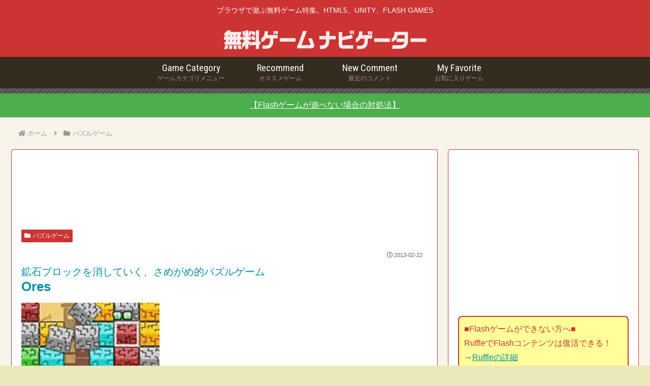

--- FILE ---
content_type: text/html; charset=utf-8
request_url: https://www.google.com/recaptcha/api2/anchor?ar=1&k=6LfL7QgeAAAAADulohFx4KNVfsRXdMFkjFv1moL4&co=aHR0cHM6Ly82OXNwLmNvbTo0NDM.&hl=en&v=PoyoqOPhxBO7pBk68S4YbpHZ&size=invisible&anchor-ms=20000&execute-ms=30000&cb=ngprv4teghib
body_size: 48651
content:
<!DOCTYPE HTML><html dir="ltr" lang="en"><head><meta http-equiv="Content-Type" content="text/html; charset=UTF-8">
<meta http-equiv="X-UA-Compatible" content="IE=edge">
<title>reCAPTCHA</title>
<style type="text/css">
/* cyrillic-ext */
@font-face {
  font-family: 'Roboto';
  font-style: normal;
  font-weight: 400;
  font-stretch: 100%;
  src: url(//fonts.gstatic.com/s/roboto/v48/KFO7CnqEu92Fr1ME7kSn66aGLdTylUAMa3GUBHMdazTgWw.woff2) format('woff2');
  unicode-range: U+0460-052F, U+1C80-1C8A, U+20B4, U+2DE0-2DFF, U+A640-A69F, U+FE2E-FE2F;
}
/* cyrillic */
@font-face {
  font-family: 'Roboto';
  font-style: normal;
  font-weight: 400;
  font-stretch: 100%;
  src: url(//fonts.gstatic.com/s/roboto/v48/KFO7CnqEu92Fr1ME7kSn66aGLdTylUAMa3iUBHMdazTgWw.woff2) format('woff2');
  unicode-range: U+0301, U+0400-045F, U+0490-0491, U+04B0-04B1, U+2116;
}
/* greek-ext */
@font-face {
  font-family: 'Roboto';
  font-style: normal;
  font-weight: 400;
  font-stretch: 100%;
  src: url(//fonts.gstatic.com/s/roboto/v48/KFO7CnqEu92Fr1ME7kSn66aGLdTylUAMa3CUBHMdazTgWw.woff2) format('woff2');
  unicode-range: U+1F00-1FFF;
}
/* greek */
@font-face {
  font-family: 'Roboto';
  font-style: normal;
  font-weight: 400;
  font-stretch: 100%;
  src: url(//fonts.gstatic.com/s/roboto/v48/KFO7CnqEu92Fr1ME7kSn66aGLdTylUAMa3-UBHMdazTgWw.woff2) format('woff2');
  unicode-range: U+0370-0377, U+037A-037F, U+0384-038A, U+038C, U+038E-03A1, U+03A3-03FF;
}
/* math */
@font-face {
  font-family: 'Roboto';
  font-style: normal;
  font-weight: 400;
  font-stretch: 100%;
  src: url(//fonts.gstatic.com/s/roboto/v48/KFO7CnqEu92Fr1ME7kSn66aGLdTylUAMawCUBHMdazTgWw.woff2) format('woff2');
  unicode-range: U+0302-0303, U+0305, U+0307-0308, U+0310, U+0312, U+0315, U+031A, U+0326-0327, U+032C, U+032F-0330, U+0332-0333, U+0338, U+033A, U+0346, U+034D, U+0391-03A1, U+03A3-03A9, U+03B1-03C9, U+03D1, U+03D5-03D6, U+03F0-03F1, U+03F4-03F5, U+2016-2017, U+2034-2038, U+203C, U+2040, U+2043, U+2047, U+2050, U+2057, U+205F, U+2070-2071, U+2074-208E, U+2090-209C, U+20D0-20DC, U+20E1, U+20E5-20EF, U+2100-2112, U+2114-2115, U+2117-2121, U+2123-214F, U+2190, U+2192, U+2194-21AE, U+21B0-21E5, U+21F1-21F2, U+21F4-2211, U+2213-2214, U+2216-22FF, U+2308-230B, U+2310, U+2319, U+231C-2321, U+2336-237A, U+237C, U+2395, U+239B-23B7, U+23D0, U+23DC-23E1, U+2474-2475, U+25AF, U+25B3, U+25B7, U+25BD, U+25C1, U+25CA, U+25CC, U+25FB, U+266D-266F, U+27C0-27FF, U+2900-2AFF, U+2B0E-2B11, U+2B30-2B4C, U+2BFE, U+3030, U+FF5B, U+FF5D, U+1D400-1D7FF, U+1EE00-1EEFF;
}
/* symbols */
@font-face {
  font-family: 'Roboto';
  font-style: normal;
  font-weight: 400;
  font-stretch: 100%;
  src: url(//fonts.gstatic.com/s/roboto/v48/KFO7CnqEu92Fr1ME7kSn66aGLdTylUAMaxKUBHMdazTgWw.woff2) format('woff2');
  unicode-range: U+0001-000C, U+000E-001F, U+007F-009F, U+20DD-20E0, U+20E2-20E4, U+2150-218F, U+2190, U+2192, U+2194-2199, U+21AF, U+21E6-21F0, U+21F3, U+2218-2219, U+2299, U+22C4-22C6, U+2300-243F, U+2440-244A, U+2460-24FF, U+25A0-27BF, U+2800-28FF, U+2921-2922, U+2981, U+29BF, U+29EB, U+2B00-2BFF, U+4DC0-4DFF, U+FFF9-FFFB, U+10140-1018E, U+10190-1019C, U+101A0, U+101D0-101FD, U+102E0-102FB, U+10E60-10E7E, U+1D2C0-1D2D3, U+1D2E0-1D37F, U+1F000-1F0FF, U+1F100-1F1AD, U+1F1E6-1F1FF, U+1F30D-1F30F, U+1F315, U+1F31C, U+1F31E, U+1F320-1F32C, U+1F336, U+1F378, U+1F37D, U+1F382, U+1F393-1F39F, U+1F3A7-1F3A8, U+1F3AC-1F3AF, U+1F3C2, U+1F3C4-1F3C6, U+1F3CA-1F3CE, U+1F3D4-1F3E0, U+1F3ED, U+1F3F1-1F3F3, U+1F3F5-1F3F7, U+1F408, U+1F415, U+1F41F, U+1F426, U+1F43F, U+1F441-1F442, U+1F444, U+1F446-1F449, U+1F44C-1F44E, U+1F453, U+1F46A, U+1F47D, U+1F4A3, U+1F4B0, U+1F4B3, U+1F4B9, U+1F4BB, U+1F4BF, U+1F4C8-1F4CB, U+1F4D6, U+1F4DA, U+1F4DF, U+1F4E3-1F4E6, U+1F4EA-1F4ED, U+1F4F7, U+1F4F9-1F4FB, U+1F4FD-1F4FE, U+1F503, U+1F507-1F50B, U+1F50D, U+1F512-1F513, U+1F53E-1F54A, U+1F54F-1F5FA, U+1F610, U+1F650-1F67F, U+1F687, U+1F68D, U+1F691, U+1F694, U+1F698, U+1F6AD, U+1F6B2, U+1F6B9-1F6BA, U+1F6BC, U+1F6C6-1F6CF, U+1F6D3-1F6D7, U+1F6E0-1F6EA, U+1F6F0-1F6F3, U+1F6F7-1F6FC, U+1F700-1F7FF, U+1F800-1F80B, U+1F810-1F847, U+1F850-1F859, U+1F860-1F887, U+1F890-1F8AD, U+1F8B0-1F8BB, U+1F8C0-1F8C1, U+1F900-1F90B, U+1F93B, U+1F946, U+1F984, U+1F996, U+1F9E9, U+1FA00-1FA6F, U+1FA70-1FA7C, U+1FA80-1FA89, U+1FA8F-1FAC6, U+1FACE-1FADC, U+1FADF-1FAE9, U+1FAF0-1FAF8, U+1FB00-1FBFF;
}
/* vietnamese */
@font-face {
  font-family: 'Roboto';
  font-style: normal;
  font-weight: 400;
  font-stretch: 100%;
  src: url(//fonts.gstatic.com/s/roboto/v48/KFO7CnqEu92Fr1ME7kSn66aGLdTylUAMa3OUBHMdazTgWw.woff2) format('woff2');
  unicode-range: U+0102-0103, U+0110-0111, U+0128-0129, U+0168-0169, U+01A0-01A1, U+01AF-01B0, U+0300-0301, U+0303-0304, U+0308-0309, U+0323, U+0329, U+1EA0-1EF9, U+20AB;
}
/* latin-ext */
@font-face {
  font-family: 'Roboto';
  font-style: normal;
  font-weight: 400;
  font-stretch: 100%;
  src: url(//fonts.gstatic.com/s/roboto/v48/KFO7CnqEu92Fr1ME7kSn66aGLdTylUAMa3KUBHMdazTgWw.woff2) format('woff2');
  unicode-range: U+0100-02BA, U+02BD-02C5, U+02C7-02CC, U+02CE-02D7, U+02DD-02FF, U+0304, U+0308, U+0329, U+1D00-1DBF, U+1E00-1E9F, U+1EF2-1EFF, U+2020, U+20A0-20AB, U+20AD-20C0, U+2113, U+2C60-2C7F, U+A720-A7FF;
}
/* latin */
@font-face {
  font-family: 'Roboto';
  font-style: normal;
  font-weight: 400;
  font-stretch: 100%;
  src: url(//fonts.gstatic.com/s/roboto/v48/KFO7CnqEu92Fr1ME7kSn66aGLdTylUAMa3yUBHMdazQ.woff2) format('woff2');
  unicode-range: U+0000-00FF, U+0131, U+0152-0153, U+02BB-02BC, U+02C6, U+02DA, U+02DC, U+0304, U+0308, U+0329, U+2000-206F, U+20AC, U+2122, U+2191, U+2193, U+2212, U+2215, U+FEFF, U+FFFD;
}
/* cyrillic-ext */
@font-face {
  font-family: 'Roboto';
  font-style: normal;
  font-weight: 500;
  font-stretch: 100%;
  src: url(//fonts.gstatic.com/s/roboto/v48/KFO7CnqEu92Fr1ME7kSn66aGLdTylUAMa3GUBHMdazTgWw.woff2) format('woff2');
  unicode-range: U+0460-052F, U+1C80-1C8A, U+20B4, U+2DE0-2DFF, U+A640-A69F, U+FE2E-FE2F;
}
/* cyrillic */
@font-face {
  font-family: 'Roboto';
  font-style: normal;
  font-weight: 500;
  font-stretch: 100%;
  src: url(//fonts.gstatic.com/s/roboto/v48/KFO7CnqEu92Fr1ME7kSn66aGLdTylUAMa3iUBHMdazTgWw.woff2) format('woff2');
  unicode-range: U+0301, U+0400-045F, U+0490-0491, U+04B0-04B1, U+2116;
}
/* greek-ext */
@font-face {
  font-family: 'Roboto';
  font-style: normal;
  font-weight: 500;
  font-stretch: 100%;
  src: url(//fonts.gstatic.com/s/roboto/v48/KFO7CnqEu92Fr1ME7kSn66aGLdTylUAMa3CUBHMdazTgWw.woff2) format('woff2');
  unicode-range: U+1F00-1FFF;
}
/* greek */
@font-face {
  font-family: 'Roboto';
  font-style: normal;
  font-weight: 500;
  font-stretch: 100%;
  src: url(//fonts.gstatic.com/s/roboto/v48/KFO7CnqEu92Fr1ME7kSn66aGLdTylUAMa3-UBHMdazTgWw.woff2) format('woff2');
  unicode-range: U+0370-0377, U+037A-037F, U+0384-038A, U+038C, U+038E-03A1, U+03A3-03FF;
}
/* math */
@font-face {
  font-family: 'Roboto';
  font-style: normal;
  font-weight: 500;
  font-stretch: 100%;
  src: url(//fonts.gstatic.com/s/roboto/v48/KFO7CnqEu92Fr1ME7kSn66aGLdTylUAMawCUBHMdazTgWw.woff2) format('woff2');
  unicode-range: U+0302-0303, U+0305, U+0307-0308, U+0310, U+0312, U+0315, U+031A, U+0326-0327, U+032C, U+032F-0330, U+0332-0333, U+0338, U+033A, U+0346, U+034D, U+0391-03A1, U+03A3-03A9, U+03B1-03C9, U+03D1, U+03D5-03D6, U+03F0-03F1, U+03F4-03F5, U+2016-2017, U+2034-2038, U+203C, U+2040, U+2043, U+2047, U+2050, U+2057, U+205F, U+2070-2071, U+2074-208E, U+2090-209C, U+20D0-20DC, U+20E1, U+20E5-20EF, U+2100-2112, U+2114-2115, U+2117-2121, U+2123-214F, U+2190, U+2192, U+2194-21AE, U+21B0-21E5, U+21F1-21F2, U+21F4-2211, U+2213-2214, U+2216-22FF, U+2308-230B, U+2310, U+2319, U+231C-2321, U+2336-237A, U+237C, U+2395, U+239B-23B7, U+23D0, U+23DC-23E1, U+2474-2475, U+25AF, U+25B3, U+25B7, U+25BD, U+25C1, U+25CA, U+25CC, U+25FB, U+266D-266F, U+27C0-27FF, U+2900-2AFF, U+2B0E-2B11, U+2B30-2B4C, U+2BFE, U+3030, U+FF5B, U+FF5D, U+1D400-1D7FF, U+1EE00-1EEFF;
}
/* symbols */
@font-face {
  font-family: 'Roboto';
  font-style: normal;
  font-weight: 500;
  font-stretch: 100%;
  src: url(//fonts.gstatic.com/s/roboto/v48/KFO7CnqEu92Fr1ME7kSn66aGLdTylUAMaxKUBHMdazTgWw.woff2) format('woff2');
  unicode-range: U+0001-000C, U+000E-001F, U+007F-009F, U+20DD-20E0, U+20E2-20E4, U+2150-218F, U+2190, U+2192, U+2194-2199, U+21AF, U+21E6-21F0, U+21F3, U+2218-2219, U+2299, U+22C4-22C6, U+2300-243F, U+2440-244A, U+2460-24FF, U+25A0-27BF, U+2800-28FF, U+2921-2922, U+2981, U+29BF, U+29EB, U+2B00-2BFF, U+4DC0-4DFF, U+FFF9-FFFB, U+10140-1018E, U+10190-1019C, U+101A0, U+101D0-101FD, U+102E0-102FB, U+10E60-10E7E, U+1D2C0-1D2D3, U+1D2E0-1D37F, U+1F000-1F0FF, U+1F100-1F1AD, U+1F1E6-1F1FF, U+1F30D-1F30F, U+1F315, U+1F31C, U+1F31E, U+1F320-1F32C, U+1F336, U+1F378, U+1F37D, U+1F382, U+1F393-1F39F, U+1F3A7-1F3A8, U+1F3AC-1F3AF, U+1F3C2, U+1F3C4-1F3C6, U+1F3CA-1F3CE, U+1F3D4-1F3E0, U+1F3ED, U+1F3F1-1F3F3, U+1F3F5-1F3F7, U+1F408, U+1F415, U+1F41F, U+1F426, U+1F43F, U+1F441-1F442, U+1F444, U+1F446-1F449, U+1F44C-1F44E, U+1F453, U+1F46A, U+1F47D, U+1F4A3, U+1F4B0, U+1F4B3, U+1F4B9, U+1F4BB, U+1F4BF, U+1F4C8-1F4CB, U+1F4D6, U+1F4DA, U+1F4DF, U+1F4E3-1F4E6, U+1F4EA-1F4ED, U+1F4F7, U+1F4F9-1F4FB, U+1F4FD-1F4FE, U+1F503, U+1F507-1F50B, U+1F50D, U+1F512-1F513, U+1F53E-1F54A, U+1F54F-1F5FA, U+1F610, U+1F650-1F67F, U+1F687, U+1F68D, U+1F691, U+1F694, U+1F698, U+1F6AD, U+1F6B2, U+1F6B9-1F6BA, U+1F6BC, U+1F6C6-1F6CF, U+1F6D3-1F6D7, U+1F6E0-1F6EA, U+1F6F0-1F6F3, U+1F6F7-1F6FC, U+1F700-1F7FF, U+1F800-1F80B, U+1F810-1F847, U+1F850-1F859, U+1F860-1F887, U+1F890-1F8AD, U+1F8B0-1F8BB, U+1F8C0-1F8C1, U+1F900-1F90B, U+1F93B, U+1F946, U+1F984, U+1F996, U+1F9E9, U+1FA00-1FA6F, U+1FA70-1FA7C, U+1FA80-1FA89, U+1FA8F-1FAC6, U+1FACE-1FADC, U+1FADF-1FAE9, U+1FAF0-1FAF8, U+1FB00-1FBFF;
}
/* vietnamese */
@font-face {
  font-family: 'Roboto';
  font-style: normal;
  font-weight: 500;
  font-stretch: 100%;
  src: url(//fonts.gstatic.com/s/roboto/v48/KFO7CnqEu92Fr1ME7kSn66aGLdTylUAMa3OUBHMdazTgWw.woff2) format('woff2');
  unicode-range: U+0102-0103, U+0110-0111, U+0128-0129, U+0168-0169, U+01A0-01A1, U+01AF-01B0, U+0300-0301, U+0303-0304, U+0308-0309, U+0323, U+0329, U+1EA0-1EF9, U+20AB;
}
/* latin-ext */
@font-face {
  font-family: 'Roboto';
  font-style: normal;
  font-weight: 500;
  font-stretch: 100%;
  src: url(//fonts.gstatic.com/s/roboto/v48/KFO7CnqEu92Fr1ME7kSn66aGLdTylUAMa3KUBHMdazTgWw.woff2) format('woff2');
  unicode-range: U+0100-02BA, U+02BD-02C5, U+02C7-02CC, U+02CE-02D7, U+02DD-02FF, U+0304, U+0308, U+0329, U+1D00-1DBF, U+1E00-1E9F, U+1EF2-1EFF, U+2020, U+20A0-20AB, U+20AD-20C0, U+2113, U+2C60-2C7F, U+A720-A7FF;
}
/* latin */
@font-face {
  font-family: 'Roboto';
  font-style: normal;
  font-weight: 500;
  font-stretch: 100%;
  src: url(//fonts.gstatic.com/s/roboto/v48/KFO7CnqEu92Fr1ME7kSn66aGLdTylUAMa3yUBHMdazQ.woff2) format('woff2');
  unicode-range: U+0000-00FF, U+0131, U+0152-0153, U+02BB-02BC, U+02C6, U+02DA, U+02DC, U+0304, U+0308, U+0329, U+2000-206F, U+20AC, U+2122, U+2191, U+2193, U+2212, U+2215, U+FEFF, U+FFFD;
}
/* cyrillic-ext */
@font-face {
  font-family: 'Roboto';
  font-style: normal;
  font-weight: 900;
  font-stretch: 100%;
  src: url(//fonts.gstatic.com/s/roboto/v48/KFO7CnqEu92Fr1ME7kSn66aGLdTylUAMa3GUBHMdazTgWw.woff2) format('woff2');
  unicode-range: U+0460-052F, U+1C80-1C8A, U+20B4, U+2DE0-2DFF, U+A640-A69F, U+FE2E-FE2F;
}
/* cyrillic */
@font-face {
  font-family: 'Roboto';
  font-style: normal;
  font-weight: 900;
  font-stretch: 100%;
  src: url(//fonts.gstatic.com/s/roboto/v48/KFO7CnqEu92Fr1ME7kSn66aGLdTylUAMa3iUBHMdazTgWw.woff2) format('woff2');
  unicode-range: U+0301, U+0400-045F, U+0490-0491, U+04B0-04B1, U+2116;
}
/* greek-ext */
@font-face {
  font-family: 'Roboto';
  font-style: normal;
  font-weight: 900;
  font-stretch: 100%;
  src: url(//fonts.gstatic.com/s/roboto/v48/KFO7CnqEu92Fr1ME7kSn66aGLdTylUAMa3CUBHMdazTgWw.woff2) format('woff2');
  unicode-range: U+1F00-1FFF;
}
/* greek */
@font-face {
  font-family: 'Roboto';
  font-style: normal;
  font-weight: 900;
  font-stretch: 100%;
  src: url(//fonts.gstatic.com/s/roboto/v48/KFO7CnqEu92Fr1ME7kSn66aGLdTylUAMa3-UBHMdazTgWw.woff2) format('woff2');
  unicode-range: U+0370-0377, U+037A-037F, U+0384-038A, U+038C, U+038E-03A1, U+03A3-03FF;
}
/* math */
@font-face {
  font-family: 'Roboto';
  font-style: normal;
  font-weight: 900;
  font-stretch: 100%;
  src: url(//fonts.gstatic.com/s/roboto/v48/KFO7CnqEu92Fr1ME7kSn66aGLdTylUAMawCUBHMdazTgWw.woff2) format('woff2');
  unicode-range: U+0302-0303, U+0305, U+0307-0308, U+0310, U+0312, U+0315, U+031A, U+0326-0327, U+032C, U+032F-0330, U+0332-0333, U+0338, U+033A, U+0346, U+034D, U+0391-03A1, U+03A3-03A9, U+03B1-03C9, U+03D1, U+03D5-03D6, U+03F0-03F1, U+03F4-03F5, U+2016-2017, U+2034-2038, U+203C, U+2040, U+2043, U+2047, U+2050, U+2057, U+205F, U+2070-2071, U+2074-208E, U+2090-209C, U+20D0-20DC, U+20E1, U+20E5-20EF, U+2100-2112, U+2114-2115, U+2117-2121, U+2123-214F, U+2190, U+2192, U+2194-21AE, U+21B0-21E5, U+21F1-21F2, U+21F4-2211, U+2213-2214, U+2216-22FF, U+2308-230B, U+2310, U+2319, U+231C-2321, U+2336-237A, U+237C, U+2395, U+239B-23B7, U+23D0, U+23DC-23E1, U+2474-2475, U+25AF, U+25B3, U+25B7, U+25BD, U+25C1, U+25CA, U+25CC, U+25FB, U+266D-266F, U+27C0-27FF, U+2900-2AFF, U+2B0E-2B11, U+2B30-2B4C, U+2BFE, U+3030, U+FF5B, U+FF5D, U+1D400-1D7FF, U+1EE00-1EEFF;
}
/* symbols */
@font-face {
  font-family: 'Roboto';
  font-style: normal;
  font-weight: 900;
  font-stretch: 100%;
  src: url(//fonts.gstatic.com/s/roboto/v48/KFO7CnqEu92Fr1ME7kSn66aGLdTylUAMaxKUBHMdazTgWw.woff2) format('woff2');
  unicode-range: U+0001-000C, U+000E-001F, U+007F-009F, U+20DD-20E0, U+20E2-20E4, U+2150-218F, U+2190, U+2192, U+2194-2199, U+21AF, U+21E6-21F0, U+21F3, U+2218-2219, U+2299, U+22C4-22C6, U+2300-243F, U+2440-244A, U+2460-24FF, U+25A0-27BF, U+2800-28FF, U+2921-2922, U+2981, U+29BF, U+29EB, U+2B00-2BFF, U+4DC0-4DFF, U+FFF9-FFFB, U+10140-1018E, U+10190-1019C, U+101A0, U+101D0-101FD, U+102E0-102FB, U+10E60-10E7E, U+1D2C0-1D2D3, U+1D2E0-1D37F, U+1F000-1F0FF, U+1F100-1F1AD, U+1F1E6-1F1FF, U+1F30D-1F30F, U+1F315, U+1F31C, U+1F31E, U+1F320-1F32C, U+1F336, U+1F378, U+1F37D, U+1F382, U+1F393-1F39F, U+1F3A7-1F3A8, U+1F3AC-1F3AF, U+1F3C2, U+1F3C4-1F3C6, U+1F3CA-1F3CE, U+1F3D4-1F3E0, U+1F3ED, U+1F3F1-1F3F3, U+1F3F5-1F3F7, U+1F408, U+1F415, U+1F41F, U+1F426, U+1F43F, U+1F441-1F442, U+1F444, U+1F446-1F449, U+1F44C-1F44E, U+1F453, U+1F46A, U+1F47D, U+1F4A3, U+1F4B0, U+1F4B3, U+1F4B9, U+1F4BB, U+1F4BF, U+1F4C8-1F4CB, U+1F4D6, U+1F4DA, U+1F4DF, U+1F4E3-1F4E6, U+1F4EA-1F4ED, U+1F4F7, U+1F4F9-1F4FB, U+1F4FD-1F4FE, U+1F503, U+1F507-1F50B, U+1F50D, U+1F512-1F513, U+1F53E-1F54A, U+1F54F-1F5FA, U+1F610, U+1F650-1F67F, U+1F687, U+1F68D, U+1F691, U+1F694, U+1F698, U+1F6AD, U+1F6B2, U+1F6B9-1F6BA, U+1F6BC, U+1F6C6-1F6CF, U+1F6D3-1F6D7, U+1F6E0-1F6EA, U+1F6F0-1F6F3, U+1F6F7-1F6FC, U+1F700-1F7FF, U+1F800-1F80B, U+1F810-1F847, U+1F850-1F859, U+1F860-1F887, U+1F890-1F8AD, U+1F8B0-1F8BB, U+1F8C0-1F8C1, U+1F900-1F90B, U+1F93B, U+1F946, U+1F984, U+1F996, U+1F9E9, U+1FA00-1FA6F, U+1FA70-1FA7C, U+1FA80-1FA89, U+1FA8F-1FAC6, U+1FACE-1FADC, U+1FADF-1FAE9, U+1FAF0-1FAF8, U+1FB00-1FBFF;
}
/* vietnamese */
@font-face {
  font-family: 'Roboto';
  font-style: normal;
  font-weight: 900;
  font-stretch: 100%;
  src: url(//fonts.gstatic.com/s/roboto/v48/KFO7CnqEu92Fr1ME7kSn66aGLdTylUAMa3OUBHMdazTgWw.woff2) format('woff2');
  unicode-range: U+0102-0103, U+0110-0111, U+0128-0129, U+0168-0169, U+01A0-01A1, U+01AF-01B0, U+0300-0301, U+0303-0304, U+0308-0309, U+0323, U+0329, U+1EA0-1EF9, U+20AB;
}
/* latin-ext */
@font-face {
  font-family: 'Roboto';
  font-style: normal;
  font-weight: 900;
  font-stretch: 100%;
  src: url(//fonts.gstatic.com/s/roboto/v48/KFO7CnqEu92Fr1ME7kSn66aGLdTylUAMa3KUBHMdazTgWw.woff2) format('woff2');
  unicode-range: U+0100-02BA, U+02BD-02C5, U+02C7-02CC, U+02CE-02D7, U+02DD-02FF, U+0304, U+0308, U+0329, U+1D00-1DBF, U+1E00-1E9F, U+1EF2-1EFF, U+2020, U+20A0-20AB, U+20AD-20C0, U+2113, U+2C60-2C7F, U+A720-A7FF;
}
/* latin */
@font-face {
  font-family: 'Roboto';
  font-style: normal;
  font-weight: 900;
  font-stretch: 100%;
  src: url(//fonts.gstatic.com/s/roboto/v48/KFO7CnqEu92Fr1ME7kSn66aGLdTylUAMa3yUBHMdazQ.woff2) format('woff2');
  unicode-range: U+0000-00FF, U+0131, U+0152-0153, U+02BB-02BC, U+02C6, U+02DA, U+02DC, U+0304, U+0308, U+0329, U+2000-206F, U+20AC, U+2122, U+2191, U+2193, U+2212, U+2215, U+FEFF, U+FFFD;
}

</style>
<link rel="stylesheet" type="text/css" href="https://www.gstatic.com/recaptcha/releases/PoyoqOPhxBO7pBk68S4YbpHZ/styles__ltr.css">
<script nonce="X8Ij_Blx1yTO8CCVYmGSPg" type="text/javascript">window['__recaptcha_api'] = 'https://www.google.com/recaptcha/api2/';</script>
<script type="text/javascript" src="https://www.gstatic.com/recaptcha/releases/PoyoqOPhxBO7pBk68S4YbpHZ/recaptcha__en.js" nonce="X8Ij_Blx1yTO8CCVYmGSPg">
      
    </script></head>
<body><div id="rc-anchor-alert" class="rc-anchor-alert"></div>
<input type="hidden" id="recaptcha-token" value="[base64]">
<script type="text/javascript" nonce="X8Ij_Blx1yTO8CCVYmGSPg">
      recaptcha.anchor.Main.init("[\x22ainput\x22,[\x22bgdata\x22,\x22\x22,\[base64]/[base64]/[base64]/[base64]/[base64]/[base64]/KGcoTywyNTMsTy5PKSxVRyhPLEMpKTpnKE8sMjUzLEMpLE8pKSxsKSksTykpfSxieT1mdW5jdGlvbihDLE8sdSxsKXtmb3IobD0odT1SKEMpLDApO08+MDtPLS0pbD1sPDw4fFooQyk7ZyhDLHUsbCl9LFVHPWZ1bmN0aW9uKEMsTyl7Qy5pLmxlbmd0aD4xMDQ/[base64]/[base64]/[base64]/[base64]/[base64]/[base64]/[base64]\\u003d\x22,\[base64]\\u003d\x22,\[base64]/VWDCilMewp9Kw4vClW9LUAhjwqXCkDsSTUYlAcOaJ8Onw5kKw7TDhgjDm1xVw7/DpQ83w4XCoysEPcOowr9Cw4DDssOkw5zCosKDH8Oqw4fDqWkfw5Faw6p8DsKJNMKAwpAPZMOTwooDwr4BSMOrw4Y4FwjDk8OOwp8uw4wiTMKLC8OIwrrCsMOyWR1Acj/CuTjCpzbDnMKyWMO9wp7CvcO1BAIkHQ/[base64]/CgcOhNMKvY8KqwrrCoz7CiMK8dMKaIWw1w6DDisKiw44SMMKQw4fCtS3DhsKWM8K6w5psw73ClsOcwrzClR8cw5Qow6/DqcO6NMKMw6zCv8KubcO1KAJzw7ZZwpxpwr/[base64]/wojDiUbDv8KyJMKXEEPDj8KOXMKAwobCiCDChcOKQ8KITH/CqQ/DqsOsJCXCijvDs8Kbf8KtJ3cVflZrNmnCgMK2w4UwwqVwLhFrw7TCgcKKw4bDnsKaw4PCgiUjOcOBBwfDgAZIw6vCgcOPfcOTwqfDqQLDn8KRwqR1NcKlwqfDisO3eSg1QcKUw6/Cj3kYbX56w4zDgsK2w40IcRHCm8Kvw6nDn8KmwrXCig48w6tow4DDjQzDvMOXWG9FL28Fw6t/VcKvw5tMRGzDo8Kswr3Djl4pJcKyKMK+w5E6w6hKPcKPGWfDljAfXcOOw4pQwqknXHNcwp0MYXDCvCzDl8Ksw6FTHMKYWx7DjsOEw7bCkDrCn8Oxw57CjcOfbcOTCGHCkcKLwqPCqggBSkvDmmjDqhXDh8K2Tkt5Z8KfFsOGNU1/IDIWw4JzUTnCs1wgLFV7DcOoRivCjcOIwrTDuyldHcOLYTnCiyLDssKJPmYCwpZADH/CiGQow6/DvD7DtcKiYzrCksOBw4wUD8OyGMOPWkDCpREtwrzDozfCrcKlw4PDlsOiC19xwpFAw4YDHcKqO8OUwrPCjk5vw5jDgRBlw5DDg3TCvEM/wrddU8KLfcKGwpQIGD/DrhwyAsK9J07CrMKdw5Zzwo5Pw6ojwrLDtcKIw7vCqW3DrUdpOsOyZ1R1QW3Dk25lwpDDlVXCssOzQiEtw7gXHmsBw7LCjcOuD2TCt30FBsOuFsKyJMKVQ8Ohwr94wofCnicjJmfDlGTDmlLCtkFsdMKMw5FaP8KBGHs1w4/DkcOlD219R8OvDsK7wqDCgw3CqAQEGnNBwq3Chk3Du3/[base64]/CiRbDk2HCgsKLSUzCvsK2K8OGw45NDhUIWVLDksOjfG3DjxoSexB7K03CtHTDvsKvF8OiDMKWWVvDmDPCghPDtU5dwoQRQ8OEbMOEwrTCtm87UnrCg8KTMTdxwrF+wqgIw4k5XQ51w68XF0/DoSHCoX8IwoPDosKNw4FBw7/DkMOqb2c6TsKsS8OYwqFwbcOaw58cLVk6w6DCrzwiYMO+fMK9BMOswoENZsK1w57CvgUfGhlRU8O6BsKfw7wPMnnDh1IldcOewoPDjnvDuyR8wpnDtz3ClMK/w4bDuxQvcFJVUMO2w7gWHcKmwofDmcKCwrHDujMsw7JzWmFcMMOlw67Cn3AbbMK4wpPCqlBKDEjCqRwsQsOBN8KiYQ/DpMOLScKGwr4zwrbDsR/DqSJWGgVrFlXDgMOYKGLDicKSKcKXBkVLGcKMw4RXbMKsw7B+w4XCljXCl8K/QkfCpjDDmnTDmcKYw7Vbb8KtwqHDmcOnGcO1w7/DrsOmwrJwwoHDncOqEgoYw6HDvkY1RCLClcODFsOZJysbaMKyO8KESEAAw40lDxzCuDHDjX/[base64]/DrsKdasKJFVZZNQonK8KgwqvCuH3Cq8OEKMO2w5vDmUfDgsOUwo89wrQpw6IcAsKkABnDg8KCw5bCpMODw7Q8w7cDIQTCrycbRcOsw6bCsX3DhMOFd8O9csKIw5Z9w6XDogDDkGZLTcKoHcOWB1ZoMcK8YMOIw4YVKcOfel/DlMK5w43DgsK4U0vDmEw2d8KJAGPDsMOgwpQyw5hbCwsrf8K5K8Krw6/ChcO1w4nCnMKnw6LClVXCtsKlw5xcRCfCo0HCp8OnccOJw6PDjnNFw6rDnBs4wrHDg3zDvg08ecOQwo5Ew4Row4LCpcOTw7vCoH5QVAzDh8OEbGZ2WsKOwrQeVTTChcOkwrHCrRkXw4Y+fks/[base64]/CqUlKw6owasOhJ1TDvnnCq3d5CsOmDgjCvRBow77DlQkSwoLCpyTDl25EwrxxcUMnwrFewoRUWXbDk39lJsOWw5IIw6zDusKRB8K4RcKDw4rDssOkYW90w4DDvMKkwolDw7fCtDnCo8Orw4pswr5tw73Dh8OLw7sUZj/[base64]/CrMKfw5jDgMOYfzjCrSE5FMKRE3PCpcKzw4oQLMKdw4xgCMKdNsKSw7HDpsKYworCr8OZw6Rzd8KawowKKyYOwovCqMO/EDJbeC9uwohFwphBfMOMWMK6w5U5AcKCwq8Vw5ZAwpfCmkw3w6ciw60LPjA3wq3Ctw5iSsO5w7B6w6oUw6V/QsO1w7TDusKDw7AzIMOrAwnDpgHDssODwqDDiV/CumfDh8KUw4zClXbDu2XDpAHDtsKjwqTCqMOBEMKvwqgkIcOGbMKwPMOCLsKKw6g6w48zw67DssKYwrBhPcKuw4fDoxk2O8OUw5Rkwoghw7Bkw6tec8KwCcKxIcORNDQONQQ4Wn3DqEDDs8KXDcKHwoNpajQdBMOewpzDkh/DtXJzDMKDw6PCvcOAw4jDqsK8KsO9w7DDpifCvcK7wrfDoG4/HcOEwpIxwrU8wqJJwrQTwrNuwphzAHxCG8KIG8K9w69IYsKCwqbDq8K6w53DmsK+O8KeCgfCt8OHcXRWDcOOISHDi8KFSsOtMjxcI8OOPFsFwozDqyV4YsKjw7kPw53CksKXwoPCssKxw57CgADCiUHDisKLDgAibzYPwrrCkXbDtU/[base64]/[base64]/DjcKJZMKUw7kEJMK0WzXDtlzDtMK+ZsOTw7XDmMKowpN2QgkRw4xUcRbDosKow6dDBQrDvxvCmMKjwoJ/YjFYw6rCqwB5wqMyOHLDhMOpw7jDg2VTwrxLwqfCjg/Drh1Yw7TDqjHDp8KkwqE/[base64]/CnCUywpTDksKHwqJjVMKIw7fDigzDsiXCnH4FFMKpw7/[base64]/wr4/f8Otw7pQwqcRwp5ew5TCncOdOcOIw6jCjhg8w71rw7k7Swp0w4TDkMKzw7rDlBvChsKzG8KHw5p6D8O0wrs9c0HCkcOLwqTCqhjDnsK+M8Kaw5zDi0jCh8KvwoxtwoTClRlLRS0pLMOYwqc5wq/Cq8KiWMKfwoTCrcKbwoPCqsKacA59Y8KKLMOhLig3GUfClSxTwq4QV0/DvsKQFsO2ZsKGwroFwqjDoj9aw4bCu8Kwe8OAKTHDuMOjwp1BcE/CsMKqXXBfwoQLMsOvwqMhw5LCqx/[base64]/DrG0Ow7LDkADCo8K6w6oOwojCjhpGfsK3E8K+w4nCvcOnMSHCmUV4w6LCs8Oowql7w4TCkSrDscKRAho1IFILajZhe8Kewo/Dr3pQa8Kiw5M4PMOHZljCi8KbwqXCqsOJw6t1A38hLH8yUjNHV8Omw4QBMgnCl8OxFsOyw4w7VXvDsznCtXPClcKpwo7Ds39PCl5WwoJMdi/DlyFVwr8MIcOuw7fDlULCl8O9w49Xw6fCvMOtcMOxUUfCn8Knw7bDv8OECsOjw7LCkcK7w74Swrs7woV0woHCksONw40ywqHDjMKuw5jCujhaM8OKZMO8ajLDrXUxwpbCq1ALwrXDsgNyw4QDw4DCk1/DonlaB8K0woJKMsOwA8KxB8Kuwqksw5jCuzHCocOaTkkyCjDDqkTCtiZLwqRkQcOmOX1dS8O/wrTDgEZ+wq44wrHClh9Iw4zDs3VKexzCgMKLwoE0RMOTw4/CqsOCwpJ3BQjCtGUDQGoLXcKhCmlUAHjClsKaFSR+Yg9rw4fCg8KswrfCvsOlJ2YaOcOTw44kwrAFw4HDo8KhOSbDlh9rVcOYXznCvcKZIxnCv8OMIMKpwr9Bwp/[base64]/DrBYSwphuwrRLTSbCjcO8c8KlwqwMIUl4AhFPCsK4Ky5ueSfDghlWPRx5w5bCrC/Cl8OBw6PDs8OJwpQlBC7ClMKyw4APABPCjcObZDtfwqIpI2xqNMOXw6rCqMKrwptswqoIeTjDhXxwPMObwrBVZMKuw4lAwq51XsKDwq0uMAsRw5NbQ8Kjw6Rnwq3CpsKiZnLCqcKUYH4Owr1jw45BWXLCn8OUMAHDuAYVHTk+YTw3woJ3Xx/DvQjCs8KNLy9lLMKXOMKqwplKQhTDrHnCrFoTw4ouUlrDrsOUwrzDhg7DkMOYUcOFw6hnMh5ODD/DvxF6woHDhMO6BGTDvsKEFRZnYMO7wqDDksO/w7rCpCDDt8OjOlHCnMO/w5kVwqbCoBzCnsOOcMORw4s6BmgYwpHCnTNJbUHDvikTdzMSw40sw63DlcO9w6oREzgeEjk5wrDDpkHCr28/NMKTUXDDhsOyZVTDnxrCqsK6GRplWcK6w5vDpGYqw7jCsMO/XcOmw5/CicOOw5NIwqXDr8KBZTbCgFd/w6nDmcOLw5E+YBvDlcO4fcKcw5s3OMO+w4vCo8OCw6vCk8OjNcKYwqnDlMKLRDg1clBVIGckwocbbw9LC3E3U8OgPcOdXS7DiMOBLGQ+w7/DrRXClcKBIMOoFsOJwq3CtWUAFSlJw5MXJcKAw5FfM8O2w7PDqmPCqQExw7DDhUZfw4doMnlnw4jCgsOvDGjDrMKcJsOjbMKoQsOMw7jDkX3DlcK9J8OZJF/Dsh/[base64]/DicKRXlHCl3HDmRbDnxNRw4Qew7fCoUt2w4XCtj5XOVbCkisWWhbDsRwlw4PCtMOJCMOYw5LCtcK5OcK9IcKKwrlCw41/wrDClzDCqhJAwqPCujJuw6rCnyvDicOoGMOxTnFtB8OCESMawqPCnsOXw4VzFsK1RE7CuTrDjS/[base64]/[base64]/DgsOVwpsdwobCjMOVwr8bwqUyO8O9w7bCvHfCnMOxwoTCocOowrhBw64PBCDDlyFkwop5w5xDBCDCtxIzD8ObSQwpe3XDgMKWwoXCiyLCrMO7w70DOMKwCcKKwrM9w5TDrMK/asKPw4USw4YZw4lPKHvDoXxfwpMOwo0iwrDDqcODEsOhwp3ClWogw65kGMOfWlnCuU5QwqEdLkR2w7/Ctl5OeMKWZsKRX8O4EsKtRGrCtyLDrsOrMcKpHCTCgXPDo8K3OcOjw5NLWsKOccKAw5zCpsOQwr0OacOgwqDDrT/CssK1wrjCk8OKBEQfHynDuW/DnQMjCsOXGALDjMKFw7EWcCkJwoDDosKEajTCnF5Xw6nCmDBjcsKUW8Olw4hswqZISRQ6w5TCuCfCqsKQGXYkbhwcDiXCtsKjf2fDhD/CpWI7WMOWw7rCh8KMHj0+wpVLwq/Cty1lfETCkDoYwoB9wqxmc3wkNMOxwrHCmsKXwp5ew7HDpcKWCiTCtMO4w5BowprCjj7DnMOqRUTCo8KfwqBLw6gXw4nCqsKWwoVGwrDCknLCu8OywrNfawDCqMKWPDHDhnpsNwfCtcKpI8KabMK+w517BcOFwoByHzQlORbDsiJzRUt/w4d2D3QZS2AMSmUhw7gww5onwrkawofClg4ew6gDw6N4QsOPw78+DcKAE8OYw7tfw5Z7bX92wqBxLsKKwp5nw77Du1hhw6ZJZ8K2Yz9cwp/Cq8OrZcOawrtUGAULDsOdMkvDoAB9wrrDjcOFOW7CvkTCuMORGcKVV8K/S8O3wobCnkhnwqUbwp7Dp3HCmcK/DsOpwpTCh8OZw7cgwqB2w4wVCzHCmMKUNcKbMsOQQFjDokbDusK7w4jDqgw3wpN3w63Di8OYwqxmwoPCssKsW8KLb8O8JsKFRC7Dul1Vw5XDqG1TCjPCmcOvBTxjOMKcN8O3w5IySzHDn8OxI8Kdch/Dt3fCscKUw6TClm5VwpMCwrEDw5DDogrDt8KHAT8MwpQ2wprDk8KgwoTCh8OIwopQwp/CkcKLw4nDgMO1wobDiBPDlFtONmwmwprDnMOew7hCQEcJcRnDgX1AO8K0w5Jtw7HDtMK9w4PDosORw5sbw7chD8OGwo4Yw4JGIsOuwprCi3rCksO/w5zDq8OETcKycsOSw4piIMOMecOKfGLCp8KQw4DDjhTCvsK3wqMKwpfCicK1wpzDqF4pwqbDpcOYR8KEaMO7esOoHcO8wrJ1w53CssORw4nCjsOBw5zDpsO4acKnw5I4w5VzHsKuw6ghwpnDsSUbS24jwqNGwqR8UQx/XcOcwoDCjsKiw7TCpHDDjxofKcO7e8OQbMO/w7XCisOzDRHCrWVvZj3Dk8OKbMOSD2xYVMKqGQvDjMOWHcKvw6XCr8OvNcK2w4HDpGbDqSvCl0bCqsO1w6XDl8KzLUJPJktfRAvCoMOzw6rCjsKFwqbDrsKLYcKXCDtCWmlwwrQEZMOJDj3DrsKDwqEFw5jCvHwbwo/Cj8KfwrzClinDv8O8w6rDs8OVwplKw41EDcKawrbDuMKwJsOHHMKvwq7DuMOUZkjCiQvDtULCp8Oyw4B7Im5cGMOlwoADL8K6wpzDpsOAfhjDucOKdcOhwqDCqsKEbsKoOSogczDCr8OHRsK5Q2xsw5DCoQUJJsKxNFdUwp/DpcO/FmbCu8KSwolOfcKRMcOvwqpJwq1EWcO/wpoEEAcbdxtLM33Co8KVUcKaKV3CqcKnCsOZG3o5wrjDu8OpGMKMJxTCrsOLwoMnB8KAwqUgw4wsQmUzNsOgLGPCrRvCmsOAAsOsdR/CscO0wrVVwoEvwqHDqMOzwrjDgV4Hw4MKwosmccKhLMKeXDggE8Kzw7nCoSR1Ml7DgsOsVxh+JMKWdxEowpN2U0PDu8KvCcK7RwHDiW/Cv3pNLsOawrMeVBcnAFjDmsOFBW3CjcO4wqZfA8K5wqrCqsOgcMOJZMKKwqfCu8KCwrLDmBdrw7DCi8KLRcKeA8KoZ8K2D2/CijbDs8ONEsKQBzsCwrNMwrHCohTCoG0LWsKpFnnCpEkPwrtvFkfDoQXCllTCi0TCqsOSwqnCmcOlwq3DuX7Dn17DosO1woViJ8K4w6E/w4rCtW1Jw592XmjCo2rDhsKLw7ozDEnDsxvDm8OEEhfDrkhDKwYMw5QjEcKlwr7DvcK1YsOZOn5DPB5kw4ETw53Dv8OVe1BuUcKew50/[base64]/Do8K2wrLCo8KkL8O9PS1zdiMHfThcesOmbMK9woTCkMKqw74QwpDClMOYw5h3TcOIaMOHXMO4w7oBw4vCrcOKwr3DnsOiwpAlGWrCpVvCpcKBCnHCg8K/wojDvTjDmhfCrcO/wqEkL8O5CsKiw6nCgSXDhy5LwrnDh8K5c8O7w7nDvsO/[base64]/DumvCs8OLwovCkCpzworDsm/DqmgWBxbDr1QhcjXDncOEKsKKw686w5dEw78rKRVXFC/CrcKJw63CnEBDw6XDvXvDgT/Dh8KOw6EIAW0mcMK7w6XDocKfScO1w5NJwoAlw4pEF8KlwrV8w7w3woRYWMO2FCRsY8Kvw4IXwp7DkMOdwqYCw6PDpirDiDfClMOMJn9NC8O7b8OpYEMDwqd/wo1Qwo05w68Yw73CvgzDrMKIMcKQw5pow7PCkMKLY8K3w4zDmiN8aCrCmjnCqsOBXsKMP8OUZTFDwpJCw53Dqn4qwpnDkltbVsOXZVPCncONA8KNfXpxS8Odw78zwqUdw5jDlQXDuhxnw4BqR1vCg8Okw7vDlcKxw4IXaSIKwqNUw4/[base64]/CtcKlw6LDrMOPw7TDq2jDhsOKccKyK8OmwpzCqMK/w47Cr8KBw6/DlsKbwrNNTDU8wrbCixvCgw4UcsKcQ8KuwrjCnMOpw5U+wrLCocKBw5M/XAN1IxAKwqFhw4jDuMO5QsKFQi/[base64]/CjGvDr8K5w4UnwqwyRMKMwqPCksOewp1cw4QEw6vDmRXCnzkRbR/CqsOmw5PCtsKgMcOZw4HDvCLDqMO2csKsQm0tw6HDtsOXGX8gbcONAxVFwr0owotawqoHfsKnGw/CmcO+w6UyZsKxbDh+w6sXw4PCoBNqI8O9D3nCvMKCLn/CvsONEkYJwr5Iw5FHVsKfw43Ci8OmCsOidRIlw7zDq8Ofw7NRLcKEwo9+w4TDrSJyR8Ocbg/Dr8OualTDgkLCg2PCjMK3wpLCnMK1MB7Cj8OIJQkTw4siETJ2w74GQG7CgQXDiRkuLMKIfMKFw6jDhErDvMOJw43DpnPDg1fDinPClcK0w6Zuw4U+IX0ULsK/wovCrg3Ci8OJwoHCpRZXBVdzET/DimdNw5jDlgBhwoB2A0DCg8K6w4zDnsOkU1HCkBDCgMKpEsO3IUd2wrzDjsOywqjCsDUSIcOzJMOwwoTCnXbDvxDCtnTDgRDDjitAJcKTCHZnETM2wq9idcOkw6chaMKQbhsda2/DhSTChcKyMA/CuQkfJcKrAEfDkMOuNUDDkMORR8OhKwUuw6/Dg8ONejLCmsO7cFnDj0I4wp5rwq9uwpQPwqUjwpd4WHLDunjCvMOOCQIIFTbCgcKbw6weDlvCt8OFaj7CnS/DvcKyHcKmL8KAWMOCw7Rawo/[base64]/DqcOWw7fDrTXCrsO0aSBUBRHDqcKSw546w7YswqzDhkRDUsK4H8OFYXPCvikSwoTDiMKtwr1wwroZYcOvw5saw6kGwrlGV8Kxw57Cu8KsXcKrVn/CiC85wq3CriDCt8Kww7oXBMKyw6PCkRdqH1nDqzFpElbCnWJrw4LCmMOmw7JrbgMaH8Ohwp7DrMOiVcKewoR/wpQuacOSwqEKacK4BGY/KUhnwpzCqsKVwoHCgcOkLT43wq4CC8KpMhfDj0jDpsK3wpgVUEEewr5Iw49aU8OKCMOlw4oFeVdrWS3CgcOUQsOGIsKvEsKlw6Y+wrouwp3ClcK+w7A/IXLCscOMw7o/GEHDk8Oow5XCkcO0w4xkwo1MWHbDmArCtjPDkcOXw4jCoAgGbcKawp/DoH86Pg/CmyoFwplhWcKMQgINQibCsjRbw40ewojDkgbDs2ckwrJqMFXCukTCtMOywoYFYCDDo8KMwq3DvsO4w4kjZMO9eAHDt8OtFxxNw4sWFzt0RsKELsOSAyPDvi85fk/Cvn1sw61mPELDtsORL8Okwp/Du3TChsOAw7HCusO1GRkpwqLCusKIwqRtwp5FBcKrMMOHdcOewpVfw7fDvUbCjcKxLxDCnTbCgcKpSjPDpMOBfcOxw7rCocOmwpwUwoF/PXvDpcO5Z34Qwr/DjCnCv17Dh2UVOAdqwp/Dlnw9K1PDtEnDv8OFc29nw6hkTTc5dsK2ZMOiOV/CnHzDicOTwrIgwptDbF5vw60Ew4nCkDjCmU82HMOMKV8+w4FOfMKebsOkw67ChRhCwqxqw5TChFPCiXfDpsO4LlLDlyLCnHBNw70KRC/Dk8KywowtDMODw77DlHfClQnCqTdKd8O3WsOidcOBJSEuBXhVw6crwpfDrDUjAMKNwrLDrsKtwrhOVMOMB8KKw68Nw5lmD8KFwoLDvjLDomLCk8OxQjLCncKwO8K8wqrCm0wbFnrDtQzDpsODw5AjBcOlMMKSwpsyw4RNSX/Cq8OiHcK3LA1+w5vDpxRmw51nXErCqD5ew6ZSwpt7w70LbDbCoA/CqsO5w5LCp8Oew73DsWnDn8O0wqNDw5Nvw4IRZsKgTcKRZMOQVBrCkMKLw7LCkQXCusKHwr4gworCgnDDhsKMwoDDnMOewqzCtsOPeMKwNMO1V0V3wpwtw7xSL1DChmzDmHHCgsOKw5kKecOJV2QkwqIbA8OPOw0EwprClMKBw73Ch8KRw54KW8Oawr/Diw3DpsO6dsORGw7ClcOXdwXCicKDw55awo7DiMOewp0XaifCn8ObVnsnwoPDjjJ6wpnDoBpcLCw4w5Z7wopmUsO/GyrCj0jDj8OdwpfCqh9yw7nDgMKFwpjCv8OaVcOSW3TCjMKHwpvCgcOlw5tKwqTCizoMaFRgw5/DocKZeCEnMMKFw7BGUGnCk8O1VG7CilkNwpU0wpEiw7JRDS8Ww4fDqMKiZizDpg4Swq3Cug9ddcKVwqjDgsKTwp9Rw69HD8OJBijDoCHDnHVkGMOFwqFew43Dlxc/w65XT8O2w6fDpMKtVSLDukcFwozCvBgzwqhlUgTDuBzClsORw6rCnWjDm2/DvQZlUsKawq/Ck8K7w5XCsSViw47DtsOUNgXCn8O6w6TCjsOsTjIpwqrCkBAgBVQxw6XDgcOQwrjCtU5TCXHDiB7ClcKkAMKBQCR/w7bCssKwBsKNwo1Rw7Vnw7XCvnfCq30/Px/DuMKic8K8w4ISw5jDqGLDt14XwojCgFnCu8OIAGU2SBxVNV7DoyYhwqjDs2DCqsK9w57Cu0rDv8OWWMOVwqXDg8O7Z8OzCT3CqDF3U8O+RF3DjsOmQcKgHsKuw53CqMKhwpdKwrTCuErChBgodWlsS0TCnlvDpMKJasOGw4zDlcK2wr/ClcKOwoNqakFRHhY3TCISfcOCwozCqRXDpXMdwqR5w6rDlMKzwro2w7LCtsKpVT4Aw4otV8KJGgDDmsOiC8KTTW4Qw67DpVHDucO/Rj5oA8KRw7XDkAcPw4HDocO3wpwLw4TClD0iSsOoFcKaGk7DkMO3eU1fwpkeX8O5HGbDg3hzwo4Qwqsswq9TRR/CgAfCjXTDmz/DmnTDr8OgDTgqWzo7wpXDr2Yrw5vCo8OSw6VXwq3Dn8OlWGpew6hIwp1zZMKTBlbCigfDmsKhfl1iQkjDqsKXWSLCvFsfw48rw4IQPCkbJ2LCtsKFZWTCqcO/UcOoc8OFwoYOR8ObcgUEw4fDsS3DmzhZwqIaFBkRw6xiwoXDpmLDrjE/EVB1w77Do8Kgw64jwqpiMcKiw6E6wrXClcOOw5fDixLCmMOkw7bCv0AqGyDDt8Oyw51ZfsObw5hFw4vCkXJDw6dxdEx9EMO8wrJJwqzCl8KCw4hGVMKIAcO3SMKsMFRjw5cVw6vCksOGwrHCjRzCvGRIRmcqw6rDlxExw4NZDMKjwoQqSMOYGzJ2RVwFfMK/wq7Cig4HBMKzwpdhasOKAsK4wqzDu3Uww7fCk8KCwqtEwo4EH8Onwp7CgSzCocK7wozDvMO8d8KwczfDpSXCjmTDi8Kvw5vCg8K7w4Rswqk+wq/Ds2TCg8KtwrHCiUHDisKaCXg7wrE1w4xEbcKXwoVJIMKfw6vDlHTDlXjDkmoaw6pkwpzDgTHDlMOLV8Opwq3CmcKiw50RHjbDpyJ/w5hewr9cwppqw55tCcKsBgfCkcONw4XDtsKCZGJFwpsXXRN6w4/Dv3HCsiQyBMO7LEbCoFfDo8KMwrbDnQYOworCj8KTw7A2T8OnwqHChDzCnFfDjjRnwqTDr0vDrH9OKcK8CsKpwrPDkSXDjB7DpcKBwq0Pw5xfGMOew7sEw5MNasKNwoAsCsO2WHBGGMK8J8OBVCdnw6dKwqHCu8K8wpJdwpjCnDPDk11ERRLCqx/Cg8Kww41kwpXDtwXCqDIkwpfCkMKrw5XCnQ84wo3Dol3Cs8KzRcKow7HDmMKIwqDDm3w/woxDwqPCpsOZM8K9wprCrRQzDQBTScOpwqBLcwQgwptDX8KVw67DosOQPRTDtcOrR8KIUcK4KVAjwrTCisOtRzPDksOQN0rCpcOhacKYw5d5VR/Cr8KPwrPDucObcMKww6cFw7B5HwgUZk1Lw7nChcOzc1kHP8OSw5DChMOKwpB4wpvDkkFqI8KUw5dnIzjCmsKow6fDp27DtiHDrcKow793fRp2w6wQw7bCjsKjw7lXw4/DhzAAw4/Cs8O+KXFPwr9Rw7Erw5ogwoA/CsOiw4I7dmAiE3XCv1dGEFkjwqDCtUB7KE/DgArCu8K2AsOpVE3ChXhoasKpwrbCjCoTw7vCnBPCm8OEaMKXKlYiX8K0wpQUw5kbbMOTUsOpIHTDgMKZU3A6wp/Cn1IMMsOEw63ClsOTw47DqMK0w599w6U4wqR7w6Zsw4jClFpTwqxzOlzCscOEKcOtwpdGw6bDuTh2w558w6nDrWrCqTvCg8KmwqRZJ8OWFcKSHC3DsMKXUcKrw4Jlw5vCrQpvwrYlDWfDk0xew6kiBTJdbUTCtcKJwoDDqcKDfjNfwp/CplU5VcO9BDFdw4F1w5XDi3DCpGrDg2nCkMOSwrUgw5lfwqHCjsOPRcO3ezzDoMK1wqkYw6BDw7hNw4cSw6ECwqVuw4kLLlpnw4cnOGoaA2vCrmYVw6bDlsK8w4fCscKfS8KEC8OAw7RpwqxVbWbCq2gNPFgqwqTDmDM/[base64]/w6jCtRDCksOIw6nCnD4LXsKkS3RNccO4ecOZwonDgsOWw70uw6fDqMOLfWXDp2cZwqrDiHZCX8K2wqtYwqTCriLCjUdAXzg3w5jDhsOzw4g2wpglw5DCnMKOMQDDl8KWw6YQwpIvLcO/[base64]/Cjk/CpyfCvUjDtV1ZCMOnPMOCw7bCmQPCvkzDt8KEbCbDpMKTPcObwqTDjMKdVMOHEcO1w5sLMBxzw6TDlGDDqMKCw7DCixHCv1/DkSIdw5nDqMO9wpJIJ8K+w4vDomjCmcO9blvCqMORwrd/[base64]/DoyNbwrkMwq3CssKbB8KVw7Uuw6tocMOcwr5pwqU+w73DjErCiMKNw5xbSRBuw4ZaRQPDkEXDp1RGIxhpw6RLAm5YwosnC8OSS8KgwozDnGjDtcKWwqXDnMKXwr92LT7CqEVKwqIAPcOQw5/[base64]/Ct2/Cvn9PHgJuNSx+w6BHIcKhwoslwqjDlVgsFnrCowsOw6czwqFjw4zDvRzChVUEw4/DrG0Cw5zCgDzCikkawqFiw6Aqw5Y/XivCt8KLcsOLwrLCl8Onw5t3wrRxaDQgCixIdHTCsBEyVMOjw5HCsS8PGyTDtgwGbMKdw6nChsKZQ8ORw7pGw5d/[base64]/DsK2O8K0w7HCnnQIw4/CjsKPwp18wqfCpkHDpcKSb8Onw6V1wr3CuCrCmBtwRgrCv8KOw5lLEUbCu2LDuMKKe0DDhDsXJm/DnSPDmsO/w6o3XRZbJcOfw7zCkFx0wq3CjMO7w5QawrZ6w5YBwqk9NsKnwojCl8Oew4hzOglLf8OIc2rCr8K5CsKvw5cJw4oRw41WXE4ewr3DssOTw6PDpQkdwoFZwpNnw4UQwpHCvmLCohXDm8KkZyfCpcOIVF3CvcKyMUHDpcOiQ3t4VW1/[base64]/DuR4fSQp9wqsGa8KRw77DpHPDt8KowpfDqgweJMKZWsKxOHfDpx/CjE8xCgnDtHxfCMO1Iw3DlMOCwrx0NHHClELDo3jCmcO+MMKIIcKtw6jDl8OWwroBUUR3wp/Cl8OHNcOVEDAfw74lwrPDiToOw4rCmcKxwpzDpcOow5E1UAJlHcKWasO2w7rDvsK7NU3Dk8KtwpoAbsKbwqNaw6wew53CjsO/FMKbIUhrcMKZSRvCoMKfLnlgwq0WwoM0eMOIY8KSZA15w4gdw6bCmMKRZzDDv8KMwrTDoVMGKMOvW0MEF8OXDWXCrMO5e8KDZcKBGFTChXTCl8K/YFYxSA9xwpo/bzZiw7XCnQbCtjHDllbChwVrEsOvImphw6B/woHDr8KewpjDncO1axBKw5fDui0Lw5kmG2ZTUiLDmjzDkG3DrMOfw7QOwoXDgMOnw7IdOBMnCcOgw5PCl3XCqkDCosKHZMKWwqvCmljCsMK/OMKqw7MXHxoSfMOfw7JRJwzDvcOYCMODw5rDpmFuVyTDqmQywr5Owq/DiC7Cn2cRwoHDucOjw4ABwpbCr2ACJcO2bm4XwoFbIsK2YgDCp8KLYCzCoVwlwo5rR8KnBsOXw4ZnVcKwew7DvHlPwpAIwrVIdCgSU8KhXMKdwpZMSsKDQMOnblgJwqrDtD7DtMKXwp5iB0knaj83w6DDtMO2w6nClsOEZXrDo018dMKyw64BYcObw4XCkw4Cw5/CtMKUQCtcwqUDRsO3KsK7wp9VNWzDpG5acMOZAQ/[base64]/wpTDlcO+wq3CvcKHXxjCqMKow7p1w5nCsTsVFMKWw4BkAD7Du8OPScKiGVnCnXwISU1pZMOZYcKnw7wGCsOWwozCnxI+w43CoMOaw7jDh8KAwqDCkMKybMKbAcOJw41aZMKGw5V/HMO6w4nCgMKqPcOGwpBDecK3wps/woXCi8KVDcOPB1rDvgQsZ8ODwp8twrgxw58Dw7FMwovDhSB/[base64]/w68Fwq0iwqbCncKsw5vCq8OuwocOw7nCuBXCjUp9w43CsMKDw4nDgMOtwqfDlcK2FU/DiMKrPW8VLcKmCcKcGTPCiMKgw5t4w6nClcOmwpDDpBdwbsKnG8K8wq7Cj8KhNgvClB1Gwr/Dk8Knw7fDpMKcw5h+w5VZwozCh8O8w7PDvMKtPMKHeG7Dn8KfB8KvUmXDm8OjCV7DiMKYdETChsO2QsOqcsKSwppfwrBJw6A0wpvCvBXCksOzC8K5wqzDjFTDiSo1VBDDswNNK13Cu2XCtQzDgm7CgMKzw69Hw6DCpMOiw4IEw6Atf04dwot2DcO/QsK1CsKtwoNfw6AXw6TDjhnCtMKrUsKDw7PCmcOew7t4QzPClAHCqsKtwprDuyYONwpbwpBTEcKSw6dXY8O/[base64]/cUtgwqjDi2ULXsKcw5fClMOXIsODwo4yDsOQAsO0eUdHw60kWcKvw5HCqjDDucOXfDwdaGIbw7bChhJ8woTDijR7dcKrwqtZaMOFw5vDhUrDs8OxwrfDqE5BBDfDpcKSbl/Do0RyCxnDiMOVwqPDgMOhwq3CiT/[base64]/Nl3Dv8K8I8KsGsKpw5bCicKaSi3CiUHCvsKBw7clwrlpw4kkW0QjfwpywofCtzPDmh9CbG5Owo4LXxRnMcOgI1t5w4QpVAowwrNrW8K/acKiXAXDhknDuMKmw4/DlH/ChsODPigoOSPCs8K4w6vDoMKEEsOIB8O8w6DCtE/DuMKjX0DCqsO7XMO7wqjChsKOcjjDhnbDtiLDusKGbMO/acOXa8K0wooqMMK3wqHChcKseirCkww+wqjCkUk6woxAwo/DsMKnw643BcO5wp/[base64]/DqsKmRTjCi0HCncKcVcO+w6LDkQYvwqPCqcOIw73Dn8Kdwq7CgnAdFcOHIVdFw7LCncKRwp3Dh8ONwq/Dp8KPwpQNw4UcdcKuw5zChCUXflw2w4sZfcOBw4PDkcOaw5cqwo7CiMOPc8OWw5LCrcOFbFnDhMKBwoUvw5wsw658X3c+woVGEVMYC8KRcHXDhXo6DVVWw5DDu8OeYsOWa8OXw741w6lmw6nCocKDwpXCtMOKBw/[base64]/Dk2LDt8KMw4PCsMKOwrRlw4jDpCfCpifClVvCqcKIw63DgsO6wpsowqR9PTtcMwlNwobCmkrDrQ3DkHjCvsKlYTtYbQlawrsEw7Bkd8Kvw5piQkHCj8KZw6/CncKcc8O1RsKHw4nCu8KMwoTDkR/[base64]/AMOvwo/CsMKhacKcZh/DucO1wpTDuQ/DnwzDr8O8wonCqcKuX8O0worDmsOZalDDq3/CoHPCmsOsw55vw4LDswgtw4FxwplcF8Kxw4zCqQ7CpMKAPMKELxlYCcKWKgjCncOGEhE0MMK1LMOkw5ROwr/[base64]/DosO1wqt0HsOeAiAjEC1jw63Dp3PCncO5XcOrwpMpw4B+w6pNXXHCgF5BGG4aXUbCgTfDnsOrwqMdwqjCo8OiY8OVw70Ew4jChHLDrxvDkAMvW1p5FsO4LGxywqHCom9mLsOowrJlZlbCoyURwpYcw7I0cyXDtAwBw5/DjMOFwrF2E8K9w54KcmLDoilfKwRfwqPCjMKzS2Vsw4nDicKzwofCh8OTEcKtw4/DhMOJw44iw4TDhsKsw6UFw53Cl8K0w77CgxRhw4vDrx/DrsKMb3bCqDzCmCHDimYbV8KvJAjCrRBewpxww697w5bDs14iw59WwqfDosOQw4waw5LDuMKXAzd+LMKFd8OFOsKdwprCnQvDoynCgikuwrfCthPDm0EOQcKhw7bCrcK9w6vCvcOWw6HDsMKDdMKYwobDrlLDoBrCrcOLVsKPMcOTegYvwqXDk0/DrMKJS8OZUcOCJAksH8OWH8OcJxLCjDgGWMOpw4/CrMOQw6PCnXMEw5Ylw7Y5w7BewrzDlWbDpjcTw7fClB7DhcOSZBQsw6Fiw6g/wo01HMKiwpAyBsKdwoXCq8KDf8KAUgBcwrfClMK1c0NhWULCm8K1w5zCpR/DiB7Cq8KoPjTDs8O0w7bCpj9EdMOMwrYsYnUfXMK0wp7DrTDDhnAZwqZ+SsKndBVjwrnCocO6aWckaFfDisKYDCXCjSDCtsOCYMOGBz5nwpNXX8KKworCuSxCCsOoZMKKMHzDosONwpxWwpTCnWXDksOZwpszUXYAw5bDqcKvwpcxw5ZoHcKNSyEzwp/DgsKQJ2DDsynCmgtRVcOrw7JKFcO+cEB1w5/DpDNqDsKbT8ObwqXDu8OuC8O0wo7Di0zChcOGLDIjWDgqdmXDkzvCtsOeH8KNH8OwTWHDuUMpbREeG8OYw785w7PDvTg+Blo4NMOTwqZjd2dGRwlsw4hmw5ItNl9vDMK3wphuwq0rcmBjBE5jLBzCkMOjMXoUw6/Cr8KwMMOeCFjDmSLCoww8FwHDo8KJbcKQXsKAw7nDq1jCjjhMw4DDqwXChMK/w6kUbMOfw71uwqA3wrPDgMOWw7DCicKvFsOuLyUvAMKpDyoGI8Kbw7LDki7Ct8OfwqfCjMOvNDnCkDYcXcKlExLCncODGMOhQlvClMK2QcO/KcKmw6DDuxkJwoE9w5/DmMKlwpprTVnDucOhw4h1SDRlwoRwKcOiYQLDk8OREURPw4XDvUoeF8KeJ0fDg8KMw5DCpgzCtA7CgMOyw7/[base64]/CtkBIVMORA8KAKcKTY8OyasOpwoNlNBHCocOxV8OWQSBQDMKTw5VLw6DCoMK4w6c+w43DlsK0w5rDvnZfbBBbTAlrDwbDmcOXwoTCjsOzag8EDgbDk8KlJWtVw69WXz0Xw5EPaBx1BsKWw6fDvC8wacOob8KERMK5w5Bdw5TDrQlYwp/DqMO7asKbOsKkKcK+wpRRXhzDhz7CsMKPW8OSICTDlUl0FyNiwo0pw5TDicKlw4dyQMKUwpR4w5rClippwpTDtgjCo8OOFSEewrt0JU5TwrbCr1vDksKMCcOLVQsHJcOLwqPCsS/Cr8KgRMKqwoTCtFzDoH0+DsO3PSrCq8KJwoIOwoDDiUPDr31fw5d4SCrDpsKBKsOhw5fDiAlwRzdaHsK6ZMKWEw3Cr8OrK8KTw5ZjR8Kcwp59T8Kjwqc3Y2fDosOyw5XCgsOtw5wGVhlkwoPDiHYeSn3CtQ0fwpFTwpzDuWlmwocwByt0w78/wprDt8KVw7HDpB5Rwr4nFcKOw5RhNsKwwqHDtMOoXcO/[base64]/[base64]/CksOlHmhTw7XDpcO8w7zCt2jDncK3b18Zwo5Iwr/CqUrDt8OPw7DCoMKmwovDn8K7w6xkY8KWX2Ntw4JGDHJ/[base64]/Dnz/DuHXCmMOewq5NME9iwoXDt8KlfMOLfn0lwp8sOx8mQcODJTcVQMKQBsObw4nDjcKNAj/CksK5SVBKSV4Jwq/CijTClATDi3cNUsKDVAHCgkZaY8KnN8OIGMK1w5fDlMKEDnU/w73CksOow7kfQj99XSvCpSd7w7DCrsKqcVvDlV5vGUnDu3/DpsKtDwZ+GXTDjARQw70cwprCqsKaworDkVbDiMK0KcKow4PCuxsjwrHChzDDgWI9TnnCrxcrwoNDGsOqwrwVwolkwpgjwoczw6xyTcKQw4gJwonDsSsZORDCucKgGMOQB8OJw64zG8O5PCfCsWBrwq/CvjPCqE5Swqg1w4UEAx0uDg3DhxLDpsOIAcKEf0LDpsOcw6VBGiR4w4bCvMOfABzDpCFSw4zCisKgw4TChMKdfcKtRBhcZTYEw48CwpE9w4hNwq3DsnvDm3nCpRA3woXDpWkKw7wqRQNVw5/ClBDDuMOGC2tfe1PDvmzCtMKxGVXCgsOmw4FJLUIKwrMEcMK3EcKtwqgMw6gxaMOHb8Kew4pZwr3CuGzCj8Kjwoh1F8Kaw5hrTWrCjmNGBMOTV8O/[base64]/DtDd6woobbGURbEQDw5Mqw6vDmBFwFMO2ah7CkCjCk0DDjMKDYcKjw4YBWzgfwqkbQ0gkScO7dmYowpXDmyltwq5PF8KIMzYLDMONwqbDusOBwo/DhsOya8OVwrUJQsKcwo3Dq8OtwpPDrH4BQyrDrUYhw4PCnGDDrQAmwqUuFsODwqbDnsKQw7PDlMKIEl3DgCIcw53Ds8O7d8O0w7kIw6/[base64]/w4vDk8KscTnCqMK7wq/CosOLCgLCvsOawqnClmTDrEPCvsO1HBR9X8KMw4tAw4zDt17Dm8KfFsKvUhjDvlvDqMKTEMOZAFgJw5o9ccOuwpEaA8OWBiERw5vCkMOPw6ZOwqk/S3PDoUsAwoXDgMKAwqjDkMKowodmMyfCnMKTME4rwpbDs8KbBAIgL8OFwrLCkxTDicO2f2sEwrHDpsKmJMK0Tk7Cg8OVw7LDnsK8w5jDpmN9w78mXRR2w7hFVGkzHXvClcOOJWLCqH/Chk3DhcOkJEzCvcKCPjLCll/[base64]/Dln9Fw4HCh0rCgxrCqMKuGw7DoMO6wrXDk8Kaw44nQDUpw54FCMOQVMOgGk7ClsKWwoXCjsK5H8OkwrsHA8OkwqXCi8K0w6sqKcKLRsOddRbCp8Ovwp0xwohBwqfDiljCs8OGw5HDvC3DncKOw5zCpsKxIcKiam5cwqzDnjYCLcK9wr/DrcKvw5LCgMK/BsKHw7vDkMKdM8OFwr3CssKbwofDiC01AUl2w4PCghPDj3IUw6xYMzZ/w7QNdMOAw68Nwo/Dh8OBB8K2RyV1S3DCjcOoAzkKfMO7wq4eH8Oww7LCiik3N8O5CcObw5nCiz3DqsOmwol4D8OrwoPDoBR9wp/ClcKywrg3MghYa8KBdSXCum8MwqgMw7/CpinCpAPDk8Knw4wvwqjDnHXCrsK1w7vCmwbDo8KwdsO4w6EDW1TCicKGTyIGwrl+w6nCqMO2w6LDncOcd8KkwpJ5ZGHDnMOYfMO5P8OwZsKowpLCp2/CosKjw4XCmwZqZ0Uow4ducFTCqcKNNSptXyMbw6J7w7HDjMOkDh3DgsOtVmbDjMOgw6HCvQrCtMKSYsKqcMKWwpUWw5cOw5HDtQDCr3TCtsKRw6JkRGd0PMKMwrLDgV/DncK3GTPDsUgQwrPClsO8wqVHwpHCucOWwqvDpijDs0cRXF/CkkZ+UMKqD8O/w5sgDsKrF8OVQBwhwqnDs8OOWinDksOPw6EvDHnDqcOAwp1Kwpc3F8OJIcKsHivCp3E/K8OFw4rClxtsUsK2GsO2w6hoYMKpwrpVKHwcw6gVWmTDqsOSw55NPCvDg3FKBwfDpjNaIcO9wpfCsyIBw4bDpMKuw5oLVMKzw6PDqcKzBsOyw7/DhijDtws/XsKXwrMtw6RDL8KzwrsBZMKIw5/DgHVyOmvDrAA3cGpQw47Dv33CosKZwprDvDB5P8KZby7CkU3CkC7DoR7DhjnCksKmw6rDvBN3wpA7PMOewqvCim7ChMOaesOqwr/DiSQgNVfDs8OAw6jDrXEWbWPDmcKCI8Kbw5J1wofCucKMelvChUrCpgfDocKYwqHDonpLccOSPsOAOMKfwpJ6wrnChwrDr8OqwogvWsKHPsKbacKpB8Kcw7dfw6JRwpJ7TMK/wqDDgMKdw7F+w7vDv8Ocw41Kw44HwpsFwpHDtlVkwp0Fw4rDnsKBwpDCpT7CshrCug/DhhfDn8OLwobDkMKEwpdEfCk7GldDZnrDgSTDmsO6wqnDk8KlRsOpw51KLH/CtmQvDQfDlFZVRMOlbsKfDx/Dj3LCrg/[base64]/[base64]/w5rDqsOKw7jDnBzDmMKFwovCv0HCqMK7w7/Dpl/Dh8K0ME3CqsKTw5LDtXvDhVXDiAcww4xGEcOUdsOmwqnCnRLCsMOow7VQGcK6wqfDqsKdTmVqwr3Dp3HDssKKwqprwq07EcKHIMKMI8ONRws4wpZdJMKUwrDCqUTDgxoqwr/[base64]/ClcOcw7jCgWHCjcKgL8O/w7TCujAxMzbCuwgZwpDDlMKpPMODV8K1EMKtwrHDqVPDlMO7wrXCvsOuJjZ0wpLCmMOqwpXDjyoiQcKzw43CuzQCwqrDgcK9wr7Dr8OpwqTCrcOmEsOlw5bCh0HDgDzCgTwpw4lVwrHCr04jwrfDo8KPw4HDiBRWG295BMOQQMK0TcOXSsKTUFR0woR1w5gAwr9gIX/DoxdiH8KUKcKRw7E3wrXCssKEYVTCpW0iw5wDwqLCnAhwwptRw6hGbUjCj0MgBh53w43DmsOcH8KcMEjDvMKDwphlw7fDgcOINsKFwrV5w6E3HGINwoNSGknCqD7CtjrDkV/[base64]\x22],null,[\x22conf\x22,null,\x226LfL7QgeAAAAADulohFx4KNVfsRXdMFkjFv1moL4\x22,0,null,null,null,1,[21,125,63,73,95,87,41,43,42,83,102,105,109,121],[1017145,971],0,null,null,null,null,0,null,0,null,700,1,null,0,\[base64]/76lBhnEnQkZnOKMAhnM8xEZ\x22,0,0,null,null,1,null,0,0,null,null,null,0],\x22https://69sp.com:443\x22,null,[3,1,1],null,null,null,1,3600,[\x22https://www.google.com/intl/en/policies/privacy/\x22,\x22https://www.google.com/intl/en/policies/terms/\x22],\x22vXab7nI3oVpTLHEPeRSR1dv4gaVBhNu6Ict6367Wif4\\u003d\x22,1,0,null,1,1769078053807,0,0,[129],null,[28,17,144,146],\x22RC-5vaYiTBzOyitUw\x22,null,null,null,null,null,\x220dAFcWeA6OIPSmhgYqGG9ITNvCnnli_lbQweTdCY5N03LF0ejsZ5GZyon6VIE0io2g8LR0sAxlJYDDmwEytHLYKdT1AP4UfulDYQ\x22,1769160853917]");
    </script></body></html>

--- FILE ---
content_type: text/html; charset=utf-8
request_url: https://www.google.com/recaptcha/api2/aframe
body_size: -247
content:
<!DOCTYPE HTML><html><head><meta http-equiv="content-type" content="text/html; charset=UTF-8"></head><body><script nonce="_HZ8iIMw3wakJstLbfPOmA">/** Anti-fraud and anti-abuse applications only. See google.com/recaptcha */ try{var clients={'sodar':'https://pagead2.googlesyndication.com/pagead/sodar?'};window.addEventListener("message",function(a){try{if(a.source===window.parent){var b=JSON.parse(a.data);var c=clients[b['id']];if(c){var d=document.createElement('img');d.src=c+b['params']+'&rc='+(localStorage.getItem("rc::a")?sessionStorage.getItem("rc::b"):"");window.document.body.appendChild(d);sessionStorage.setItem("rc::e",parseInt(sessionStorage.getItem("rc::e")||0)+1);localStorage.setItem("rc::h",'1769074455250');}}}catch(b){}});window.parent.postMessage("_grecaptcha_ready", "*");}catch(b){}</script></body></html>

--- FILE ---
content_type: application/javascript; charset=utf-8
request_url: https://fundingchoicesmessages.google.com/f/AGSKWxVD4E3-bOv7CVMyD9yF4luQRE0uEBDBxEcyOhhaHL97xmJOl6oMRLTmc7YlS7tPwPNwUFAp_WdKdvIr15vyZNarvwuy084FeJIHb7o4NbFsK3KtnqSvkiai4hsoIMhKCgChoyVEjt5fl98m9h29f_Z8AmHYRBX7f7NNb3J3Ji5fTxI0DM3QhdSM4iLc/_/ad_configurations_-728-90-.net/adgallery/rotationad./textad1.
body_size: -1288
content:
window['1b996123-28b7-47bd-b06f-7a3096d5999e'] = true;